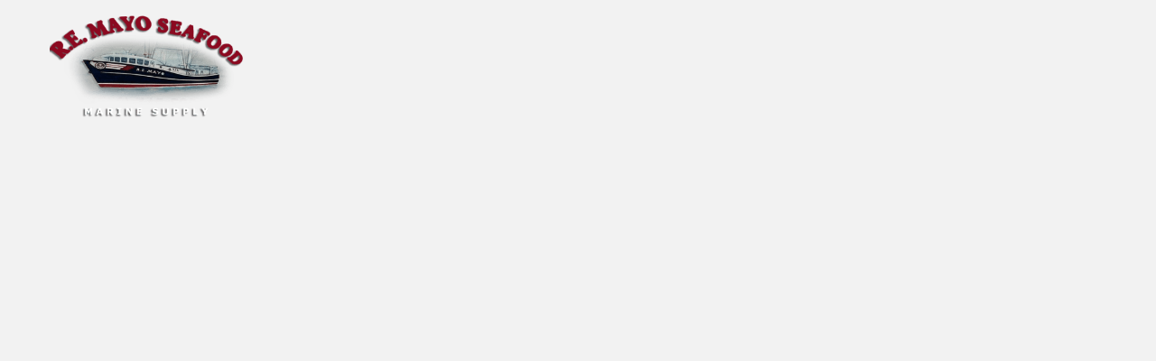

--- FILE ---
content_type: text/html; charset=utf-8
request_url: https://www.remayoseafoodinc.com/contact
body_size: 10503
content:
<!DOCTYPE html PUBLIC "-//W3C//DTD XHTML 1.0 Transitional//EN" "http://www.w3.org/TR/xhtml1/DTD/xhtml1-transitional.dtd">
<html lang="en" xmlns="http://www.w3.org/1999/xhtml">
<head>
<meta name="viewport" content="width=device-width, initial-scale=1.0, maximum-scale=1.0, user-scalable=0">
<link rel="SHORTCUT ICON" href="https://dcf54aygx3v5e.cloudfront.net/fac7232f-1b5f-434c-ba49-99be850a5a91/c8bf6c42-4f4e-42d4-8232-47857b5e902c.png">
<link rel="alternate" type="application/rss+xml" title="RSS feed for Blog" href="//www.remayoseafoodinc.com/blog/rss/feeds">
<title>Contact - RE Mayo Seafood</title>
<meta name="description" content="RE Mayo Seafood brings a century of tradition to sailors, seafood lovers and to anyone that loves the coast. Located on the Intracoastal Waterway (ICW) in Hobucken, NC, RE Mayo Seafood is ideally situated for the boater. Our facilities, service and dockage are geared towards the transient, sail and power vessel alike. As the name implies, RE Mayo S">
<meta name="keywords" content="RE Mayo Seafood, Seafood in north carolina, north carolina seafood, re mayo seafood northcaolina, locally caught seafood, frutti di mare, fruits of the sea, trout in north carolina, flounder in north carolina, drum in north carolina, spot in north carolina, croaker in north carolina, sea bass in north carolina, shrimp in north carolina, crab in north carolina, scallops in north carolina, oysters in north carolina.">
<meta name="twitter:card" content="summary_large_image">
<meta property="og:title" content="Contact|RE Mayo Seafood">
<meta property="og:description" content="RE Mayo Seafood brings a century of tradition to sailors, seafood lovers and to anyone that loves the coast. Located on the Intracoastal Waterway (ICW) in Hobucken, NC, RE Mayo Seafood is ideally situated for the boater. Our facilities, service and dockage are geared towards the transient, sail and power vessel alike. As the name implies, RE Mayo S">
<meta property="og:image" content="https://dcf54aygx3v5e.cloudfront.net/fac7232f-1b5f-434c-ba49-99be850a5a91/52899da4-ab08-416a-b484-1586c8b2fefc.png">
<meta property="og:image:secure_url" content="https://dcf54aygx3v5e.cloudfront.net/fac7232f-1b5f-434c-ba49-99be850a5a91/52899da4-ab08-416a-b484-1586c8b2fefc.png">
<meta property="og:type" content="website">
<meta property="og:url" content="http://www.remayoseafoodinc.com/contact">
<link href="//www.remayoseafoodinc.com/csslint.ashx?id=df9e43b0-534d-415b-91e6-e781f42fa87a&bust=20210210115728803" rel="stylesheet" type="text/css">
<link href="https://d25bp99q88v7sv.cloudfront.net/0valez8psitwndm/flexblocks/css/custom-flex.css?b=20210210115728803" rel="stylesheet" type="text/css">
<style type="text/css"></style>
<script type="text/javascript">window.host = {},host.uikit = "d25bp99q88v7sv.cloudfront.net/0valez8psitwndm/uikit";host.builder = "create.mopro.com";host.builderstatic = "d25bp99q88v7sv.cloudfront.net/0valez8psitwndm/create";host.wo = {},host.wo.web = "create.mopro.com",host.wo.static = "d25bp99q88v7sv.cloudfront.net/0valez8psitwndm/wo";host.administration = {},host.administration.web = "administration.mopro.com",host.administration.static = "d25bp99q88v7sv.cloudfront.net/0valez8psitwndm/administration";host.old_builder = {},host.old_builder.web = "website.mopro.com",host.old_builder.static = "d25bp99q88v7sv.cloudfront.net/0valez8psitwndm/website";host.checkout = {},host.checkout.web = "selfcheckout.mopro.com",host.checkout.static = "selfcheckout.mopro.com/_static";host.smartbooker = "https://smartbooker.mopro.com";host.pulse = {},host.pulse.web = "pulse.mopro.com",host.pulse.static = "pulse.mopro.com/static";window.apiKey = {},apiKey.Google = "AIzaSyBinXhX5UPFiOaL-Cq1JvUxZe4sujPy7W4",apiKey.Bitly = "R_4ddec03398a44ed5a618d3239bb9ec63",apiKey.Recaptcha = "6LenKOYSAAAAAE22MAJulHs1_80BzCIsQS18Y9ey",apiKey.Segment = "N3lCJIJMfuUmGIgrRHxoVxDxp6rBglT2";apiKey.IPInfo = "d4b1c52d60777c";window.cred = {},cred.bitly = "mobit1";window.url = {},url.getService = {},url.getService.administration = "https://administrationapi.mopro.com/Administration.svc";url.getService.appsetting = "https://appsettingapi.mopro.com/AppSetting.svc";url.getService.checkout = "https://checkoutapi.mopro.com/Checkout.svc";url.getService.dashboard = "https://contentdelieveryapi.mopro.com/ContentDelivery.svc";url.getService.builder = "https://builderapi.mopro.com/Builder.svc";url.getService.websiteoutput = "https://websiteoutputapi.mopro.com/WebsiteOutput.svc";url.setService = "https://coreapi.mopro.com/Core.svc";url.bitly = "https://api-ssl.bitly.com/v3/shorten";url.api = {},url.api.ecommerce = "https://ecommerceapi.mopro.com/api/v1";url.api.oauth = "https://oauthapi.mopro.com/api";url.api.rewards = "https://rewardapi.mopro.com/api/v1";url.api.idx = "https://idxapi.mopro.com/api/v1";url.api.socialpublisher = "https://socialapi.mopro.com/api/v1";url.api.revisionintake = "https://pulseapi.mopro.com/api/v2";window.app = {},app.lang = "en_US";window.CacheKey = "v179";window.config = {};config.isAdmin = "false";config.UserID = "00000000-0000-0000-0000-000000000000";config.AccessTokenID = "00000000-0000-0000-0000-000000000000";config.ProjectID = "f0c360b7-1377-4335-9531-a891c198393c";config.SiteID = "51528647-6272-49b0-aaf8-2ca71c0042ed";config.IsPublish = "1";config.Domain = "www.remayoseafoodinc.com";window.flexjson = "{\"PreviousColorOverlay\":\"\",\"PreviousSecondColorOverlay\":\"\",\"RowWidth\":\"\",\"RowHeight\":\"\",\"Alignment\":1,\"HorizontalAlignment\":0,\"ForegroundImageThumbnailTypeID\":800,\"BackgroundImageThumbnailTypeID\":1500,\"ForegroundImagePositionTypeID\":11,\"GradiantDirection\":1,\"SVGGradiantDirection\":1,\"SVGPositioning\":11,\"SVGWidth\":1,\"SVGheight\":1,\"SVGRotation\":0,\"IsBlur\":0,\"IsContainerBGFixed\":0,\"BackgroundType\":\"\",\"PrimaryColorMappingType\":0,\"SecondaryColorMappingType\":0,\"SVGPrimaryColorMappingType\":0,\"SVGSecondaryColorMappingType\":0,\"SVGPrimaryColorOverlay\":\"\",\"SVGSecondColorOverlay\":\"\",\"ColorOverlay\":\"\",\"SecondColorOverlay\":\"\",\"PaddingTop\":0,\"PaddingBottom\":0,\"MobilePaddingTop\":0,\"MobilePaddingBottom\":0,\"ExtendedClass\":\"\",\"IsImported\":0,\"ContentAlignmentTypeID\":0,\"IsPaddingLocked\":0,\"HasNoSpanPadding\":0,\"IsMopadExempt\":0,\"AccentColor\":\"\",\"ColorTheoryExempt\":0,\"DoOverlayColorTheory\":0,\"ShowMainSvgBackground\":0,\"DoLockDecoration\":0,\"DoGrayscaleSVG\":0,\"BlockType\":0,\"BlockTypeDescription\":\"\",\"BlockContainerTypeDescription\":\"\",\"BlockCategory\":0,\"BlockCategoryDescription\":\"\",\"BlockSubCategory\":0,\"BlockDescription\":\"\",\"ItemCount\":0,\"IsLive\":0,\"IsComingSoon\":0,\"IsDisplayed\":0,\"CoverPhotoURL\":\"\",\"IsFlairHidden\":0,\"BlockPrimaryColor\":\"\",\"BlockSecondaryColor\":\"\",\"SlideInterval\":0,\"MuteSlider\":0,\"MobileBackgroundPhotoURL\":\"\",\"HideonEmbed\":0,\"HasAutoFlexPadding\":0,\"SetMobilePaddingZero\":0,\"ContentItemID\":null,\"SvgFileID\":\"00000000-0000-0000-0000-000000000000\",\"SvgFileURL\":\"\",\"CoverPhotoID\":\"00000000-0000-0000-0000-000000000000\",\"StylePackageID\":\"00000000-0000-0000-0000-000000000000\",\"MobileBackgroundPhotoID\":\"00000000-0000-0000-0000-000000000000\"}";window.IsGoogUA = 0;</script>
<script type="text/javascript" src="//d25bp99q88v7sv.cloudfront.net/0valez8psitwndm/uikit/_js/lib/require.js"></script>
<script type="text/javascript" src="//d25bp99q88v7sv.cloudfront.net/0valez8psitwndm/wo/_js/app.js"></script>
<script type="text/javascript">require(["page"],function(p){});</script>
<script eb="" type="text/javascript">require(["https://use.typekit.com/axi7zlq.js"], function () { try {Typekit.load({async:false});}catch(e){}});</script>


</head>
<body class="">
<div id="ctl01_modImgBackground" class="mod-background" sitepagemoduleid="f70f3ec4-3834-4946-91bf-f67db229c2de" data-sitepagemoduleid="f70f3ec4-3834-4946-91bf-f67db229c2de" data-moduletemplateid="3a83b0d7-c248-43c8-a488-7d70c97af45e">
    
    
</div>

<input name="ctl01$hdnSupesizedConfig" type="hidden" id="ctl01_hdnSupesizedConfig" value="{&quot;slideshow&quot;:1,&quot;autoplay&quot;:1,&quot;start_slide&quot;:1,&quot;stop_loop&quot;:0,&quot;random&quot;:0,&quot;slide_interval&quot;:3000,&quot;transition&quot;:1,&quot;transition_speed&quot;:1000,&quot;new_window&quot;:1,&quot;pause_hover&quot;:0,&quot;keyboard_nav&quot;:1,&quot;performance&quot;:1,&quot;image_protect&quot;:1,&quot;showControls&quot;:0,&quot;showNavigation&quot;:0,&quot;height&quot;:0,&quot;min_width&quot;:0,&quot;min_height&quot;:0,&quot;vertical_center&quot;:0,&quot;horizontal_center&quot;:0,&quot;fit_always&quot;:0,&quot;fit_portrait&quot;:0,&quot;fit_landscape&quot;:0,&quot;slide_links&quot;:&quot;blank&quot;,&quot;thumb_links&quot;:1,&quot;thumbnail_navigation&quot;:0,&quot;slides&quot;:[{&quot;image&quot;:&quot;https://dcf54aygx3v5e.cloudfront.net/fac7232f-1b5f-434c-ba49-99be850a5a91/350a3c33-3e29-423e-bd8e-4072eb37915c_h.jpg&quot;,&quot;thumb&quot;:&quot;https://dcf54aygx3v5e.cloudfront.net/fac7232f-1b5f-434c-ba49-99be850a5a91/350a3c33-3e29-423e-bd8e-4072eb37915c_m.jpg&quot;}],&quot;progress_bar&quot;:1,&quot;mouse_scrub&quot;:0}">

<script type="text/javascript">
    require(["jquery", "supersized", "imagebackgroundv1"], function ($,supersized, imagebackgroundv1) {
        //domReady(function () {
            window.imgBg = imagebackgroundv1.loadModule();
        //});
    });
</script>   

<div id="mainHeaderContainer" class="headerContainer">


<input name="ctl01$hdnSitePageID" type="hidden" id="ctl01_hdnSitePageID">
<div id="ctl01_divHeaderModule" class="h-hide header-layout-4" data-sitepagemoduleid="e2c8976f-d0d1-4384-beae-0a06ad1f15b7" data-sitepageid="df9e43b0-534d-415b-91e6-e781f42fa87a" data-path="header%2fv2%2fucHeaderDefault.ascx" data-moduletemplateid="65732b3c-1899-471c-b305-7c6f0bda8214">
<div class="user-action-header">
        <div class="mainContainer">
<div class="header-actions-container">
    
    <div class="header-actions">
        
        
        
        <div class="translator">
<a id="ctl01_idLang" class="notranslate" onclick="Header.selectLanguage(this)" style="display: none"></a>
<div id="divlanguageDropDown" class="dropdown-block language-dropdown notranslate">               
    
</div>
        </div>
        
        
        
        
    </div>
</div>
        </div>
    </div>
    <div class="mainContainer">
        <div id="ctl01_divMenu" class="htoggle-menu" onclick="Header.horzToggleClass()" style="display:none;">
        <p class="toggle-text"><i class="fa fa-navicon fa-lg mobilePillNav"></i></p>
        </div>
        <div class="divTitleContainer">
<div id="ctl01_divLogo" class="logoDiv">
    <a href="http://www.remayoseafoodinc.com/" id="ctl01_lnkHeaderLogo" target="_self" title="Website Home Page">                    
        <img id="imgHeaderLogo" alt="image" src="https://dcf54aygx3v5e.cloudfront.net/fac7232f-1b5f-434c-ba49-99be850a5a91/52899da4-ab08-416a-b484-1586c8b2fefc_m.png">
    </a>
</div>
        </div>
    </div>
    <div id="ctl01_navigationBlock" class="h-nav">
        <div class="mainContainer">
<div class="subnav">
    <ul class="nav nav-pills">
        
    <li id="ctl01_rptHeaderMenu_ctl00_liMenuItem"><a href="http://www.remayoseafoodinc.com/" id="ctl01_rptHeaderMenu_ctl00_lnkMenuItem">
        Home
    </a></li>
    
    <li id="ctl01_rptHeaderMenu_ctl02_liMenuItem"><a href="http://www.remayoseafoodinc.com/about" id="ctl01_rptHeaderMenu_ctl02_lnkMenuItem">
        About
    </a></li>
    
    <li id="ctl01_rptHeaderMenu_ctl04_liMenuItem"><a href="http://www.remayoseafoodinc.com/our-seafood" id="ctl01_rptHeaderMenu_ctl04_lnkMenuItem">
        Our Seafood
    </a></li>
    <li id="ctl01_rptHeaderMenu_ctl05_liMenuItem"><a href="http://www.remayoseafoodinc.com/amenities" id="ctl01_rptHeaderMenu_ctl05_lnkMenuItem">
        Amenities
    </a></li>
    
    <li id="ctl01_rptHeaderMenu_ctl07_liMenuItem"><a href="http://www.remayoseafoodinc.com/gallery" id="ctl01_rptHeaderMenu_ctl07_lnkMenuItem">
        Gallery
    </a></li>
    
    <li id="ctl01_rptHeaderMenu_ctl09_liMenuItem"><a href="http://www.remayoseafoodinc.com/social" id="ctl01_rptHeaderMenu_ctl09_lnkMenuItem">
        Social
    </a></li>
    <li id="ctl01_rptHeaderMenu_ctl10_liMenuItem"><a href="http://www.remayoseafoodinc.com/blog" id="ctl01_rptHeaderMenu_ctl10_lnkMenuItem">
        Blog
    </a></li>
    
    <li id="ctl01_rptHeaderMenu_ctl12_liMenuItem"><a href="http://www.remayoseafoodinc.com/shop" id="ctl01_rptHeaderMenu_ctl12_lnkMenuItem">
        Shop
    </a></li>
    
    
    
    <li id="ctl01_rptHeaderMenu_ctl16_liMenuItem" class="active last"><a href="http://www.remayoseafoodinc.com/contact" id="ctl01_rptHeaderMenu_ctl16_lnkMenuItem" class="active">
        Contact
    </a></li>
        <li id="ctl01_divCall2Action" class="call2Action">
<div>
    
    <a id="ctl01_lnkCallToActionLink" class="btn" href="//www.remayoseafoodinc.com/contact">252-745-5331</a>
</div>
        </li>
    </ul>
</div>
        </div>
    </div>
</div>
<script type="text/javascript">
    require(["headerv1", "selectik","jquery"], function (headerv1,slctik,$) {
          Header = headerv1;
        Header.ProjectID ="f0c360b7-1377-4335-9531-a891c198393c";
        Header.StoreID = "";
        Header.IsPublish = 1;
        Header.IsIDXEnabled= 0;
        Header.UserID= "00000000-0000-0000-0000-000000000000";
        Header.IndustryTypeID= 1063;
        Header.SitePageUrls= "" ;
        Header.initEl('ctl01_divHeaderModule', '0');
        Header.loadSelectik();
        Header.loadShoppingJS('', '1063');  
    });  
</script> 


<div data-sitepagemoduleid="b387351f-1214-41fa-8b2d-9cd2cb771712" class="mod-embed-iframe mopad-exempt embed-layout-1">
<div class="mod-embed-iframe">
<style>

@media(max-width:979px){
  	.subnavContainer .footer-layout-3 .footer-social a{
  		margin-right:20px!important;
  		padding:17px 20px 17px 20px!important;

  	
  	}
@media(max-width:979px){
  	.subnavContainer .footer-social a:hover{
  		margin-right:20px!important;
  		padding:17px 20px 17px 20px!important;

  	}
  @media(max-width:979px){
  	.subnavContainer{
  		background-color:#000000;
  	}
  }

</style>
</div>
</div>

</div>
<div class="featureContainer noBG" data-id="featureContainer">
<div class="mainContainer">
<div class="container">

<div class="row">
<div class="dynamicColumn span12" data-span="12">

<div id="ctl01_ModArticle" class="mod_article mod_article-4fcbdc20-62c7-46fc-be5d-a6bedf12d5a4 article-layout-3 pulse" descriptionlength="0" sitepagemoduleid="4fcbdc20-62c7-46fc-be5d-a6bedf12d5a4" contentitemid="0d725fd0-54b4-4537-853f-8113c4335bee" data-sitepagemoduleid="4fcbdc20-62c7-46fc-be5d-a6bedf12d5a4" data-moduletemplateid="215695af-7f36-46d0-b379-500a2cf5a1d1">
    <div id="ctl01_divArticleShadow" class="clearfix">
        
        
        <div id="ctl01_BodyWrapper" class="article-desc">
<div id="ctl01_pSpanDesc" class="t-edit-helper">
    <h3 class="align-center">Contact</h3>
</div>
<div class="art-reward-points">
</div>
        </div>
        
    </div>
    <input type="hidden" name="ctl01$hdnImageData" id="hdnImageData" value="[]">
</div>
<script type="text/javascript" language="javascript">
    require(["articlev1"], function (ArticleV1) {
        var ArticleV1 = new ArticleV1({
SitePageModuleID: "4fcbdc20-62c7-46fc-be5d-a6bedf12d5a4",
HasAnimation: 1,
IsPublish: 1
        });
    });
</script>
<div data-sitepagemoduleid="f70f3ec4-3834-4946-91bf-f67db229c2de"></div></div>
</div>
</div></div></div>
<div class="centerContainer" data-id="centerContainer">
<div class="mainContainer">
<div class="container">

<div class="row">
<div class="dynamicColumn span12" data-span="12">

<div id="ctl01_paddingWrapper" class="mod-padding" style="height: 35px;" data-sitepagemoduleid="18736b75-1106-473d-a9d1-ab0db8914230" sitepagemoduleid="18736b75-1106-473d-a9d1-ab0db8914230" data-moduletemplateid="071377d1-bd80-467b-880c-1a56cf6298af"></div>


<div id="ctl01_divModMaps" class="mod_map mopad-exempt mod-map-be2476a2-41e8-4d80-8e23-7bcd5660e8b1 location-layout-2" data-sitepagemoduleid="be2476a2-41e8-4d80-8e23-7bcd5660e8b1" data-moduletemplateid="b489e166-0213-4f10-abd4-622e8aeff445">
    <div class="clearfix">
        
<div id="ctl01_divMap_be2476a2-41e8-4d80-8e23-7bcd5660e8b1" class="map map-canvas"></div>
<address id="ctl01_rptAddresses_ctl00_addrlocation">
    <h3 id="ctl01_rptAddresses_ctl00_lblCaption_0_be2476a2-41e8-4d80-8e23-7bcd5660e8b1">RE Mayo Seafood</h3>
    <p id="ctl01_rptAddresses_ctl00_pAddressInfo">183 Mayo Road, </p>
    
    <p id="ctl01_rptAddresses_ctl00_pStateZip">Hobucken, NC 28537</p>                
    <p id="ctl01_rptAddresses_ctl00_pPhonenum">Phone. 252-745-5331</p>
    
    
    
    <div class="art-reward-points">
        <div class="art-reward-points">
<a href="https://maps.google.com/maps?q=183%20Mayo%20Road%2C%20Hobucken%2C%20NC%2028537&hl=en&t=m&z=16&output=classic" id="ctl01_rptAddresses_ctl00_lnkGetDirection" class="btn btn-direction" target="_blank" onclick="if(typeof(MO) != &#39;undefined&#39; &amp;&amp; MO.Tracker != undefined &amp;&amp; typeof(MO.Tracker) == &#39;function&#39;){MO.Tracker(&#39;17305&#39;,&#39;df9e43b0-534d-415b-91e6-e781f42fa87a&#39;,&#39;&#39;,&#39;17305&#39;,true);Header.triggerLoyalityRewardPoints(&#39;[id$=spnDirections]&#39;, this,17305);}">Get Directions</a> 
        </div>
    </div>
</address>
        <input name="ctl01$hdnAddress_be2476a2-41e8-4d80-8e23-7bcd5660e8b1" type="hidden" id="ctl01_hdnAddress_be2476a2-41e8-4d80-8e23-7bcd5660e8b1" value="[[&#39;RE Mayo Seafood183 Mayo RoadHobucken,NC-28537&#39;,&#39;183 Mayo Road Hobucken NC 28537&#39;,&#39;lblCaption_0_be2476a2-41e8-4d80-8e23-7bcd5660e8b1&#39;]]">
        <input name="ctl01$hdnyES" type="hidden" id="ctl01_hdnyES">
    </div>
</div>
<script type="text/javascript">
    if (true) {
        require(["jquery", "locationv1"], function ($, LocationV1) {
new LocationV1({
    "SitePageModuleID": "be2476a2-41e8-4d80-8e23-7bcd5660e8b1",
    "MapContainerID": "ctl01_divMap_be2476a2-41e8-4d80-8e23-7bcd5660e8b1",
    "StyleTypeID": 0,
    "ProjectID":"f0c360b7-1377-4335-9531-a891c198393c"
}).render();
//locationv1.loadLayoutThree('" + divMap.ClientID + "', '" + hdnAddress.Value + "');
        });
    }
</script>
</div>
</div>

<div class="row">
<div class="dynamicColumn span8" data-span="8">

<div id="ctl01_divModContactForm" class="mod-contact mopad-exempt contactform-layout-4" data-sitepagemoduleid="ac28f1d4-a7b1-475f-8378-0f4510151dd0" data-moduletemplateid="b8515532-4a79-4d42-b484-bf9c2fb3ad77">
    <fieldset>
        <div class="form-container clearfix">
<div id="ctl01_parentheaderdiv" class="mod-header">
    
    <h3 id="ctl01_h3Title" class="form-heading">Get In Touch</h3>
    
</div>
<div class="formWrap">
    <div class="alert alert-success divContactFormSuccessMessage" style="display: none;">
        Success, your message was sent. Thanks!
    </div>
    <div class="alert alert-error divContactFormFailureMessage" style="display: none;">
        Sorry, we failed to send your message!
    </div>
    
    <div class="form-left">
        <div id="ctl01_divName" class="control-group divName">
<div class="controls">
    <label id="ctl01_lblName" class="field" for="ctl01_txtCFName">
        Name&nbsp;*</label>
    <input name="ctl01$txtCFName" type="text" id="ctl01_txtCFName" data-placehold="Name" onfocus="ContactForm.removeError(this);" data-required="true" data-error="Please fill in the required field." data-parentid="#ctl01_divName"><span class="help-inline"></span>
</div>
        </div>
        
        <div id="ctl01_divEmail" class="control-group divEmail">
<div class="controls">
    <label id="ctl01_lblEmail" class="field" for="ctl01_txtCFEmail">
        Email&nbsp;*</label>
    <input name="ctl01$txtCFEmail" type="text" id="ctl01_txtCFEmail" data-placehold="Email address" onfocus="ContactForm.removeError(this);" data-required="true" data-error="Please fill in the required field." data-validation="email" data-parentid="#ctl01_divEmail"><span class="help-inline"></span>
</div>
        </div>
        
        <div id="ctl01_divSubject" class="control-group divSubject">
<div class="controls">
    <label id="ctl01_lblSubject" class="field" for="ctl01_txtSubject">
        Subject&nbsp;*</label>
    <input name="ctl01$txtSubject" type="text" id="ctl01_txtSubject" data-placehold="Subject" onfocus="ContactForm.removeError(this);" data-required="true" data-error="Please fill in the required field." data-parentid="#ctl01_divSubject">
    <span class="help-inline"></span>
</div>
        </div>
        
    </div>
    
    
    <div class="form-right">
        <div id="ctl01_divMessage" class="control-group divMessage">
<div class="controls">
    <label id="ctl01_lblMessage" class="field" for="ctl01_txtMessage">
        Message&nbsp;*</label>
    <textarea name="ctl01$txtMessage" id="ctl01_txtMessage" cols="20" rows="7" data-placehold="Message" onfocus="ContactForm.removeError(this);" data-required="true" data-error="Please fill in the required field." data-parentid="#ctl01_divMessage"></textarea>
    <span class="help-inline"></span>
</div>
        </div>
        
        <div class="control-group">
<div class="controls">
<div class="controls-reward-points">
           
    <a id="ctl01_aSubmit" class="btn btn-primary" data-loading-text="Sending..." autocomplete="off" data-href="http:///_service/sendContactUsMail.ashx" onclick="javascript:ContactForm.sendEmail(event,this,&#39;ac28f1d4-a7b1-475f-8378-0f4510151dd0&#39;);">Send Message </a>
    
    </div>
</div>
        </div>
    </div>
    
</div>

        </div>
        
    </fieldset>
</div>
<script type="text/javascript">
    require(["contactformv1"], function (contactformv1) {
        ContactForm = contactformv1;
    });  
</script>
</div><div class="dynamicColumn span4" data-span="4">

<div id="ctl01_ModArticle" class="mod_article mod_article-1137d229-95af-4a53-8b4f-4e0973a65e8f article-layout-2 animSlideInRight" descriptionlength="0" sitepagemoduleid="1137d229-95af-4a53-8b4f-4e0973a65e8f" contentitemid="d5a0ac00-86cb-4d5d-a866-55854e8eb3d1" data-sitepagemoduleid="1137d229-95af-4a53-8b4f-4e0973a65e8f" data-moduletemplateid="215695af-7f36-46d0-b379-500a2cf5a1d1">
    <div id="ctl01_divArticleShadow" class="clearfix">
        
        
        <div id="ctl01_BodyWrapper" class="article-desc">

<div id="ctl01_pSpanDesc" class="t-edit-helper">
    <h3 class="align-center">Hours:</h3>
<h5 class="align-center">Monday: 8 AM - 5 PM</h5>
<h5 class="align-center">Tuesday: 8 AM - 5 PM</h5>
<h5 class="align-center">Wednesday: 8 AM - 5 PM</h5>
<h5 class="align-center">Thursday: 8 AM - 5 PM</h5>
<h5 class="align-center">Friday: 8 AM - 5 PM</h5>
<h5 class="align-center">Saturday: 8 AM - 5 PM</h5>
<h5 class="align-center">Sunday: CLOSED</h5>

<h3 class="align-center">We Look Forward To Serving You.</h3>
</div>

<div class="art-reward-points">


</div>
        </div>
        
    </div>
    <input type="hidden" name="ctl01$hdnImageData" id="hdnImageData" value="[]">
</div>
<script type="text/javascript" language="javascript">
    require(["articlev1"], function (ArticleV1) {
        var ArticleV1 = new ArticleV1({
SitePageModuleID: "1137d229-95af-4a53-8b4f-4e0973a65e8f",
HasAnimation: 1,
IsPublish: 1
        });
    });
</script>
</div>
</div>
</div></div></div>
<div class="subnavContainer">
<div class="mainContainer">
<div class="container">

<div class="row">
<div class="dynamicColumn span12" data-span="12">

<div id="footerHolder" class="newScrollWrapper" data-sitepagemoduleid="d40c5b3c-1997-44a5-bd1c-d16bc60848c6" data-moduletemplateid="8cbf6f51-2032-43a2-a551-948effa0271e">
    <div class="newScrollToTop">^</div>
    <div class="location-locator-map"></div>
    <div id="ctl01_mapLocations" style="display:none;" data-map-url="https://maps.googleapis.com/maps/api/staticmap?key=AIzaSyBinXhX5UPFiOaL-Cq1JvUxZe4sujPy7W4&amp;maptype=roadmap&amp;scale=2&amp;style=saturation:-90&amp;markers=size:mid|35.2447,-76.5919&amp;zoom=10"></div>
    
    
    
    <div id="ctl01_divModFooter" class="subnav footer-layout-3">
        
        
    <address class="footerNewAddress">
        <h1 id="ctl01_rptAddresses_ctl00_LocationTitle">RE Mayo Seafood</h1>
        <li id="ctl01_rptAddresses_ctl00_locationAddr1">183 Mayo Road,</li>
        <li id="ctl01_rptAddresses_ctl00_locationCityState">Hobucken,NC</li>
        <li id="ctl01_rptAddresses_ctl00_locationPhone">252-745-5331</li>
        <li id="ctl01_rptAddresses_ctl00_locationEmail"></li>
    </address>
        
        <div id="ctl01_divSocialMediaLinks" class="footer-social">
        <a id="ctl01_rptSocialMediaLinks_ctl00_lnkSocialLink" class="footer-facebook" aria-label="facebook" title="facebook icon" href="https://www.facebook.com/remayoseafood" target="_blank"></a>
    
        </div>
        <div class="footerDivider"></div>
        <div class="pageListWrapper">
<ul class="nav nav-pills footerNewPages">
    
<ul id="ctl01_rptFooterMenu_ctl00_ulLinkList" class="footerPageItemList">
    
<li><a href="/">Home</a></li></ul>
        
<ul id="ctl01_rptFooterMenu_ctl01_ulLinkList" class="footerPageItemList">
    
<li><a href="//www.remayoseafoodinc.com/about">About</a></li></ul>
        
<ul id="ctl01_rptFooterMenu_ctl02_ulLinkList" class="footerPageItemList">
    
<li><a href="//www.remayoseafoodinc.com/our-seafood">Our Seafood</a></li></ul>
        
<ul id="ctl01_rptFooterMenu_ctl03_ulLinkList" class="footerPageItemList">
    
<li><a href="//www.remayoseafoodinc.com/gallery">Gallery</a></li></ul>
        
<ul id="ctl01_rptFooterMenu_ctl04_ulLinkList" class="footerPageItemList">
    
<li><a href="//www.remayoseafoodinc.com/social">Social</a></li></ul>
        
<ul id="ctl01_rptFooterMenu_ctl05_ulLinkList" class="footerPageItemList">
    
<li><a href="//www.remayoseafoodinc.com/blog">Blog</a></li></ul>
        
<ul id="ctl01_rptFooterMenu_ctl06_ulLinkList" class="footerPageItemList">
    
<li><a href="//www.remayoseafoodinc.com/contact">Contact</a></li></ul>
         
</ul>
        </div>
        <ul class="nav nav-pills pull-left">
<li class="brand-static">RE Mayo Seafood &copy; 2021</li><br>
<li class="moproWeb"><p>A <a href="//mopro.com"><span>Mopro</span></a> Website</p></li>
        </ul>
        <div class="nav-footer">
<ul id="ctl01_footerLinksList" class="nav nav-pills pull-left">
    
<li id="ctl01_rptFooterNavigation_ctl00_liFooter"><a href="http://www.mopro.com" id="ctl01_rptFooterNavigation_ctl00_lnkFooterNav" data-width="" rel="nofollow" class="link  footer-page-overlay" target="_blank" data-close="" data-href="" title="A Mopro Website"><span>A Mopro Website</span></a>
        </li>
        
</ul>
        </div>
    </div>
</div>
<script type="text/javascript">
    require(["footerv1"], function (FooterV1) {
        var FooterV1 = new FooterV1({
el:'#footerHolder',
SitePageModuleID: "d40c5b3c-1997-44a5-bd1c-d16bc60848c6",
HasAnimation: 0,
IsPublish: 1
        });
        FooterV1.render();
    });
</script> 
</div>
</div>
</div></div></div>

<input id="SiteID" type="hidden" value="51528647-6272-49b0-aaf8-2ca71c0042ed">
<input id="SitePageID" type="hidden" value="df9e43b0-534d-415b-91e6-e781f42fa87a">
<input id="lang" type="hidden" value="en">
<div id="fb-root"></div>
<script type="text/javascript">require(["fb"], function (FB) {FBAppID = "357097134310266";window.fbAsyncInit = function() {FB.init({ appId: FBAppID, version: "v2.10", cookie: false, status: false, xfbml: true, frictionlessRequests: true });FB.Canvas.setSize({ height: 600 });if(document.getElementById("#big-video-wrap") == null){setTimeout("FB.Canvas.setAutoGrow()", 500);}};});</script>


<input id="hdnPartnersConfig" type="hidden" value='{"config":[{"partnername":"Mopro","domain":"mopro.com","phone":"844-207-9038","supportembed":true,"issignup":false,"signuptype":31412,"allowmmp":true,"buildmysite":false,"buildframework":false,"purchasedomain":true,"connectdomain":true,"socialwizard":false,"terms":"https://www.mopro.com/standardtc","privacypolicy":"https://www.mopro.com/privacy","supportemail":"proteam@mopro.com","cancelemail":"proteam@mopro.com","tourtype":"web","logo":"https://d3ciwvs59ifrt8.cloudfront.net/d8da335c-eac5-4d57-8adc-3391f18a5c9a/b0e4e6e4-20c8-4f69-b046-93a7c8eab47c_t.png","favicon":"https://d3ciwvs59ifrt8.cloudfront.net/a80e6423-d01d-43ae-9f3f-ad514024480e/473036bf-05e8-4bce-91ee-ab164ed89608_t.png","itune":"https://apps.apple.com/us/app/moprogo/id1289957845","googleplay":"https://play.google.com/store/apps/details?id=com.mopro.directconnect","isoldtemplate":true,"fromemail":"noreply@mopro.com","login-url":"https://my.mopro.com/login","supportcontactform":true,"isblueprintrequired":true,"social":[{"facebook":"https://www.facebook.com/MoproTeam","twitter":"https://twitter.com/MoproTeam","instagram":"https://www.instagram.com/MoproTeam","partner":"http://www.mopro.com/","youtube":"https://www.youtube.com/channel/UCWLOFKymhPPEVBureYaKzSw","connect":{"facebook":true,"twitter":true,"linkedin":true,"yelp":true,"tumblr":true,"foursquare":true,"googlealerts":true,"instagram":true,"googlereviews":true,"pinterest":true},"pinterest":"https://www.pinterest.com/MoproTeam","website":"http://www.mopro.com","linkedin":"https://www.linkedin.com/company/mopro"}],"theme":[{"hexcolor1":"#3F2AB2","hexcolor2":"#C253DD","hexcolor3":"#C253DD","hexcolor4":"#ffffff","hexcolor5":"#FFFFFF","hexcolor6":"#636363","hexcolor7":"#3F2AB2"}],"videos-url":[{"tesimonialcollector-youtube":"https://www.youtube.com/watch?v=BLpS0Da2RtQ&index=1&list=UUspdS53W1VDxDmPaH4RRq6Q","reputationmanager-youtube":"https://www.youtube.com/watch?v=e_XMxr6gEIU&list=UUspdS53W1VDxDmPaH4RRq6Q&index=3","competitiontracker-youtube":"https://www.youtube.com/watch?v=zebS2wtEiQc&list=UUspdS53W1VDxDmPaH4RRq6Q&index=4","social365-youtube":"https://www.youtube.com/watch?v=c2fSllLozn0&index=2&list=UUspdS53W1VDxDmPaH4RRq6Q"}],"images-url":[{"headerlogo-signupemail":"https://gallery.mailchimp.com/4854487516cdb8cde9ab78849/images/072bc514-d49f-44d5-bcef-4b568e6056ec.jpg","login-image":"https://gallery.mailchimp.com/4854487516cdb8cde9ab78849/images/f9b35807-b338-4f03-b27e-63de3bcefd2b.jpg","testimonialcollector-thumbnail":"https://gallery.mailchimp.com/4854487516cdb8cde9ab78849/images/7a319552-a0a2-4b2f-84ee-ce079f7ce1e9.png","reputationmanager-thumbnail":"https://gallery.mailchimp.com/4854487516cdb8cde9ab78849/images/5babe455-d01d-4c2d-a0fe-ba8285085230.png","competitiontracker-thumbnail":"https://gallery.mailchimp.com/4854487516cdb8cde9ab78849/images/9d60723d-57a3-4a01-b4be-01ecab7afa99.png","social365-thumbnail":"https://gallery.mailchimp.com/4854487516cdb8cde9ab78849/images/63c0041b-485b-4aad-9e0e-43154c586d0e.png"}],"addon":[{"name":"","id":0,"default":false}],"trail":14,"maxtrial":0,"backgroundimage":"","LogoFileID":"00000000-0000-0000-0000-000000000000","BackgroundFileID":"00000000-0000-0000-0000-000000000000","TeamID":"998UHD7MJ7","AndroidBundleID":"com.mopro.directconnect","IOSBundleID":"com.mopro.directconnect","AndroidNamespace":"android_app","ShaFingerPrints":"a2:44:bc:ce:d3:28:80:e4:c4:e6:86:b8:bc:92:a6:a1:43:31:a3:f4:9d:b5:87:8e:5a:da:a4:77:db:df:c6:b9","ChangeTrialToActive":"","getreviewconnector":"29154,1051,17151,17152,31431,31432,31433,31434,31435,31436,31446,31447,31448,31449,31450,31451,31452,31455,32612,32614,32615,32616,32617,32621,32626,26868","publisherconnector":"","wizardconnector":"29154,1051,31577,17151,1052,16699,16824","socialconnector":"","TCconnector":"29154,1051,17151,17152,31431,31432,31433,31434,31435,31436,31446,31447,31448,31449,31450,31451,31452,31455,32612,32614,32615,32616,32617,32621,32626,26868","RMconnector":"","survey":[{"title1":"","title2":""}],"TCWizardSettings":"29154,1051,17151,31434,31451,26868","IsResellerSync":true,"subdomainpostfix":""}]}'>
</body>
</html>
<!-- cached on pg at 5/26/2021 7:30:23 PM --><!-- Cached on EchoSiteOuputApp at 01/25/2026 19:10:00 -->